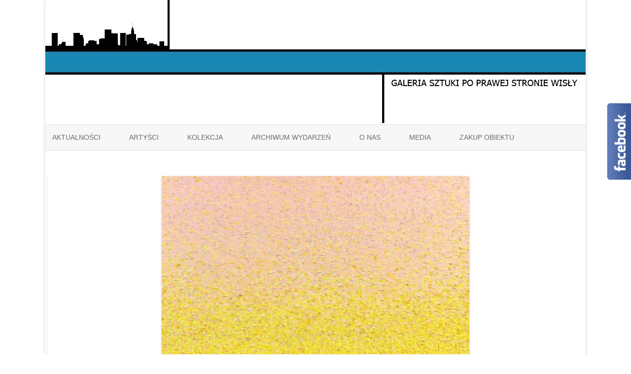

--- FILE ---
content_type: text/html; charset=UTF-8
request_url: http://poprawejstroniewisly.pl/katalog/energia-koloru-zol-003/
body_size: 11506
content:
<!DOCTYPE html>
<!--[if IE 7]>
<html class="ie ie7" dir="ltr" lang="pl-PL" prefix="og: https://ogp.me/ns#">
<![endif]-->
<!--[if IE 8]>
<html class="ie ie8" dir="ltr" lang="pl-PL" prefix="og: https://ogp.me/ns#">
<![endif]-->
<!--[if !(IE 7) & !(IE 8)]><!-->
<html dir="ltr" lang="pl-PL" prefix="og: https://ogp.me/ns#">
<!--<![endif]-->
<head>
<meta charset="UTF-8" />
<meta name="viewport" content="width=device-width" />
<link rel="profile" href="http://gmpg.org/xfn/11" />
<link rel="pingback" href="http://poprawejstroniewisly.pl/xmlrpc.php" />
<!--[if lt IE 9]>
<script src="http://poprawejstroniewisly.pl/wp-content/themes/zerogravity/js/html5.js" type="text/javascript"></script>
<![endif]-->
<title>Energia koloru ZÓŁ 003 | galeria Po Prawej Stronie Wisły</title>

	  
		<!-- All in One SEO 4.9.3 - aioseo.com -->
	<meta name="description" content="Energia koloru ZÓŁ 003 Anna Wolska 150 x 100 cm olej na płótnie 2020 zapytaj o cenę" />
	<meta name="robots" content="max-image-preview:large" />
	<link rel="canonical" href="http://poprawejstroniewisly.pl/katalog/energia-koloru-zol-003/" />
	<meta name="generator" content="All in One SEO (AIOSEO) 4.9.3" />
		<meta property="og:locale" content="pl_PL" />
		<meta property="og:site_name" content="galeria Po Prawej Stronie Wisły | Galeria Sztuki" />
		<meta property="og:type" content="article" />
		<meta property="og:title" content="Energia koloru ZÓŁ 003 | galeria Po Prawej Stronie Wisły" />
		<meta property="og:description" content="Energia koloru ZÓŁ 003 Anna Wolska 150 x 100 cm olej na płótnie 2020 zapytaj o cenę" />
		<meta property="og:url" content="http://poprawejstroniewisly.pl/katalog/energia-koloru-zol-003/" />
		<meta property="article:published_time" content="2020-10-29T20:28:13+00:00" />
		<meta property="article:modified_time" content="2022-10-28T23:04:07+00:00" />
		<meta name="twitter:card" content="summary" />
		<meta name="twitter:title" content="Energia koloru ZÓŁ 003 | galeria Po Prawej Stronie Wisły" />
		<meta name="twitter:description" content="Energia koloru ZÓŁ 003 Anna Wolska 150 x 100 cm olej na płótnie 2020 zapytaj o cenę" />
		<script type="application/ld+json" class="aioseo-schema">
			{"@context":"https:\/\/schema.org","@graph":[{"@type":"BreadcrumbList","@id":"http:\/\/poprawejstroniewisly.pl\/katalog\/energia-koloru-zol-003\/#breadcrumblist","itemListElement":[{"@type":"ListItem","@id":"http:\/\/poprawejstroniewisly.pl#listItem","position":1,"name":"Home","item":"http:\/\/poprawejstroniewisly.pl","nextItem":{"@type":"ListItem","@id":"http:\/\/poprawejstroniewisly.pl\/katalog\/#listItem","name":"Wpisy w katalogu"}},{"@type":"ListItem","@id":"http:\/\/poprawejstroniewisly.pl\/katalog\/#listItem","position":2,"name":"Wpisy w katalogu","item":"http:\/\/poprawejstroniewisly.pl\/katalog\/","nextItem":{"@type":"ListItem","@id":"http:\/\/poprawejstroniewisly.pl\/category\/prace\/#listItem","name":"Prace"},"previousItem":{"@type":"ListItem","@id":"http:\/\/poprawejstroniewisly.pl#listItem","name":"Home"}},{"@type":"ListItem","@id":"http:\/\/poprawejstroniewisly.pl\/category\/prace\/#listItem","position":3,"name":"Prace","item":"http:\/\/poprawejstroniewisly.pl\/category\/prace\/","nextItem":{"@type":"ListItem","@id":"http:\/\/poprawejstroniewisly.pl\/category\/prace\/obrazy\/#listItem","name":"Obrazy"},"previousItem":{"@type":"ListItem","@id":"http:\/\/poprawejstroniewisly.pl\/katalog\/#listItem","name":"Wpisy w katalogu"}},{"@type":"ListItem","@id":"http:\/\/poprawejstroniewisly.pl\/category\/prace\/obrazy\/#listItem","position":4,"name":"Obrazy","item":"http:\/\/poprawejstroniewisly.pl\/category\/prace\/obrazy\/","nextItem":{"@type":"ListItem","@id":"http:\/\/poprawejstroniewisly.pl\/category\/prace\/obrazy\/anna-wolska-obrazy\/#listItem","name":"Anna Wolska"},"previousItem":{"@type":"ListItem","@id":"http:\/\/poprawejstroniewisly.pl\/category\/prace\/#listItem","name":"Prace"}},{"@type":"ListItem","@id":"http:\/\/poprawejstroniewisly.pl\/category\/prace\/obrazy\/anna-wolska-obrazy\/#listItem","position":5,"name":"Anna Wolska","item":"http:\/\/poprawejstroniewisly.pl\/category\/prace\/obrazy\/anna-wolska-obrazy\/","nextItem":{"@type":"ListItem","@id":"http:\/\/poprawejstroniewisly.pl\/katalog\/energia-koloru-zol-003\/#listItem","name":"Energia koloru Z\u00d3\u0141 003"},"previousItem":{"@type":"ListItem","@id":"http:\/\/poprawejstroniewisly.pl\/category\/prace\/obrazy\/#listItem","name":"Obrazy"}},{"@type":"ListItem","@id":"http:\/\/poprawejstroniewisly.pl\/katalog\/energia-koloru-zol-003\/#listItem","position":6,"name":"Energia koloru Z\u00d3\u0141 003","previousItem":{"@type":"ListItem","@id":"http:\/\/poprawejstroniewisly.pl\/category\/prace\/obrazy\/anna-wolska-obrazy\/#listItem","name":"Anna Wolska"}}]},{"@type":"Organization","@id":"http:\/\/poprawejstroniewisly.pl\/#organization","name":"galeria Po Prawej Stronie Wis\u0142y","description":"Galeria Sztuki","url":"http:\/\/poprawejstroniewisly.pl\/"},{"@type":"WebPage","@id":"http:\/\/poprawejstroniewisly.pl\/katalog\/energia-koloru-zol-003\/#webpage","url":"http:\/\/poprawejstroniewisly.pl\/katalog\/energia-koloru-zol-003\/","name":"Energia koloru Z\u00d3\u0141 003 | galeria Po Prawej Stronie Wis\u0142y","description":"Energia koloru Z\u00d3\u0141 003 Anna Wolska 150 x 100 cm olej na p\u0142\u00f3tnie 2020 zapytaj o cen\u0119","inLanguage":"pl-PL","isPartOf":{"@id":"http:\/\/poprawejstroniewisly.pl\/#website"},"breadcrumb":{"@id":"http:\/\/poprawejstroniewisly.pl\/katalog\/energia-koloru-zol-003\/#breadcrumblist"},"image":{"@type":"ImageObject","url":"http:\/\/poprawejstroniewisly.pl\/wp-content\/uploads\/2020\/10\/Anna-Wolska-Energia-koloru-Z\u00d3\u0141-003-olej-na-p\u0142\u00f3tnie-150-x-100-cm.-2020.jpg","@id":"http:\/\/poprawejstroniewisly.pl\/katalog\/energia-koloru-zol-003\/#mainImage","width":1200,"height":1814},"primaryImageOfPage":{"@id":"http:\/\/poprawejstroniewisly.pl\/katalog\/energia-koloru-zol-003\/#mainImage"},"datePublished":"2020-10-29T21:28:13+01:00","dateModified":"2022-10-29T01:04:07+02:00"},{"@type":"WebSite","@id":"http:\/\/poprawejstroniewisly.pl\/#website","url":"http:\/\/poprawejstroniewisly.pl\/","name":"galeria Po Prawej Stronie Wis\u0142y","description":"Galeria Sztuki","inLanguage":"pl-PL","publisher":{"@id":"http:\/\/poprawejstroniewisly.pl\/#organization"}}]}
		</script>
		<!-- All in One SEO -->

<link rel='dns-prefetch' href='//fonts.googleapis.com' />
<link rel='dns-prefetch' href='//s.w.org' />
<link rel="alternate" type="application/rss+xml" title="galeria Po Prawej Stronie Wisły &raquo; Kanał z wpisami" href="http://poprawejstroniewisly.pl/feed/" />
<link rel="alternate" type="application/rss+xml" title="galeria Po Prawej Stronie Wisły &raquo; Kanał z komentarzami" href="http://poprawejstroniewisly.pl/comments/feed/" />
<script type="text/javascript">
window._wpemojiSettings = {"baseUrl":"https:\/\/s.w.org\/images\/core\/emoji\/14.0.0\/72x72\/","ext":".png","svgUrl":"https:\/\/s.w.org\/images\/core\/emoji\/14.0.0\/svg\/","svgExt":".svg","source":{"concatemoji":"http:\/\/poprawejstroniewisly.pl\/wp-includes\/js\/wp-emoji-release.min.js?ver=6.0.11"}};
/*! This file is auto-generated */
!function(e,a,t){var n,r,o,i=a.createElement("canvas"),p=i.getContext&&i.getContext("2d");function s(e,t){var a=String.fromCharCode,e=(p.clearRect(0,0,i.width,i.height),p.fillText(a.apply(this,e),0,0),i.toDataURL());return p.clearRect(0,0,i.width,i.height),p.fillText(a.apply(this,t),0,0),e===i.toDataURL()}function c(e){var t=a.createElement("script");t.src=e,t.defer=t.type="text/javascript",a.getElementsByTagName("head")[0].appendChild(t)}for(o=Array("flag","emoji"),t.supports={everything:!0,everythingExceptFlag:!0},r=0;r<o.length;r++)t.supports[o[r]]=function(e){if(!p||!p.fillText)return!1;switch(p.textBaseline="top",p.font="600 32px Arial",e){case"flag":return s([127987,65039,8205,9895,65039],[127987,65039,8203,9895,65039])?!1:!s([55356,56826,55356,56819],[55356,56826,8203,55356,56819])&&!s([55356,57332,56128,56423,56128,56418,56128,56421,56128,56430,56128,56423,56128,56447],[55356,57332,8203,56128,56423,8203,56128,56418,8203,56128,56421,8203,56128,56430,8203,56128,56423,8203,56128,56447]);case"emoji":return!s([129777,127995,8205,129778,127999],[129777,127995,8203,129778,127999])}return!1}(o[r]),t.supports.everything=t.supports.everything&&t.supports[o[r]],"flag"!==o[r]&&(t.supports.everythingExceptFlag=t.supports.everythingExceptFlag&&t.supports[o[r]]);t.supports.everythingExceptFlag=t.supports.everythingExceptFlag&&!t.supports.flag,t.DOMReady=!1,t.readyCallback=function(){t.DOMReady=!0},t.supports.everything||(n=function(){t.readyCallback()},a.addEventListener?(a.addEventListener("DOMContentLoaded",n,!1),e.addEventListener("load",n,!1)):(e.attachEvent("onload",n),a.attachEvent("onreadystatechange",function(){"complete"===a.readyState&&t.readyCallback()})),(e=t.source||{}).concatemoji?c(e.concatemoji):e.wpemoji&&e.twemoji&&(c(e.twemoji),c(e.wpemoji)))}(window,document,window._wpemojiSettings);
</script>
<style type="text/css">
img.wp-smiley,
img.emoji {
	display: inline !important;
	border: none !important;
	box-shadow: none !important;
	height: 1em !important;
	width: 1em !important;
	margin: 0 0.07em !important;
	vertical-align: -0.1em !important;
	background: none !important;
	padding: 0 !important;
}
</style>
	<link rel='stylesheet' id='wp-block-library-css'  href='http://poprawejstroniewisly.pl/wp-includes/css/dist/block-library/style.min.css?ver=6.0.11' type='text/css' media='all' />
<link rel='stylesheet' id='aioseo/css/src/vue/standalone/blocks/table-of-contents/global.scss-css'  href='http://poprawejstroniewisly.pl/wp-content/plugins/all-in-one-seo-pack/dist/Lite/assets/css/table-of-contents/global.e90f6d47.css?ver=4.9.3' type='text/css' media='all' />
<style id='global-styles-inline-css' type='text/css'>
body{--wp--preset--color--black: #000000;--wp--preset--color--cyan-bluish-gray: #abb8c3;--wp--preset--color--white: #ffffff;--wp--preset--color--pale-pink: #f78da7;--wp--preset--color--vivid-red: #cf2e2e;--wp--preset--color--luminous-vivid-orange: #ff6900;--wp--preset--color--luminous-vivid-amber: #fcb900;--wp--preset--color--light-green-cyan: #7bdcb5;--wp--preset--color--vivid-green-cyan: #00d084;--wp--preset--color--pale-cyan-blue: #8ed1fc;--wp--preset--color--vivid-cyan-blue: #0693e3;--wp--preset--color--vivid-purple: #9b51e0;--wp--preset--gradient--vivid-cyan-blue-to-vivid-purple: linear-gradient(135deg,rgba(6,147,227,1) 0%,rgb(155,81,224) 100%);--wp--preset--gradient--light-green-cyan-to-vivid-green-cyan: linear-gradient(135deg,rgb(122,220,180) 0%,rgb(0,208,130) 100%);--wp--preset--gradient--luminous-vivid-amber-to-luminous-vivid-orange: linear-gradient(135deg,rgba(252,185,0,1) 0%,rgba(255,105,0,1) 100%);--wp--preset--gradient--luminous-vivid-orange-to-vivid-red: linear-gradient(135deg,rgba(255,105,0,1) 0%,rgb(207,46,46) 100%);--wp--preset--gradient--very-light-gray-to-cyan-bluish-gray: linear-gradient(135deg,rgb(238,238,238) 0%,rgb(169,184,195) 100%);--wp--preset--gradient--cool-to-warm-spectrum: linear-gradient(135deg,rgb(74,234,220) 0%,rgb(151,120,209) 20%,rgb(207,42,186) 40%,rgb(238,44,130) 60%,rgb(251,105,98) 80%,rgb(254,248,76) 100%);--wp--preset--gradient--blush-light-purple: linear-gradient(135deg,rgb(255,206,236) 0%,rgb(152,150,240) 100%);--wp--preset--gradient--blush-bordeaux: linear-gradient(135deg,rgb(254,205,165) 0%,rgb(254,45,45) 50%,rgb(107,0,62) 100%);--wp--preset--gradient--luminous-dusk: linear-gradient(135deg,rgb(255,203,112) 0%,rgb(199,81,192) 50%,rgb(65,88,208) 100%);--wp--preset--gradient--pale-ocean: linear-gradient(135deg,rgb(255,245,203) 0%,rgb(182,227,212) 50%,rgb(51,167,181) 100%);--wp--preset--gradient--electric-grass: linear-gradient(135deg,rgb(202,248,128) 0%,rgb(113,206,126) 100%);--wp--preset--gradient--midnight: linear-gradient(135deg,rgb(2,3,129) 0%,rgb(40,116,252) 100%);--wp--preset--duotone--dark-grayscale: url('#wp-duotone-dark-grayscale');--wp--preset--duotone--grayscale: url('#wp-duotone-grayscale');--wp--preset--duotone--purple-yellow: url('#wp-duotone-purple-yellow');--wp--preset--duotone--blue-red: url('#wp-duotone-blue-red');--wp--preset--duotone--midnight: url('#wp-duotone-midnight');--wp--preset--duotone--magenta-yellow: url('#wp-duotone-magenta-yellow');--wp--preset--duotone--purple-green: url('#wp-duotone-purple-green');--wp--preset--duotone--blue-orange: url('#wp-duotone-blue-orange');--wp--preset--font-size--small: 13px;--wp--preset--font-size--medium: 20px;--wp--preset--font-size--large: 36px;--wp--preset--font-size--x-large: 42px;}.has-black-color{color: var(--wp--preset--color--black) !important;}.has-cyan-bluish-gray-color{color: var(--wp--preset--color--cyan-bluish-gray) !important;}.has-white-color{color: var(--wp--preset--color--white) !important;}.has-pale-pink-color{color: var(--wp--preset--color--pale-pink) !important;}.has-vivid-red-color{color: var(--wp--preset--color--vivid-red) !important;}.has-luminous-vivid-orange-color{color: var(--wp--preset--color--luminous-vivid-orange) !important;}.has-luminous-vivid-amber-color{color: var(--wp--preset--color--luminous-vivid-amber) !important;}.has-light-green-cyan-color{color: var(--wp--preset--color--light-green-cyan) !important;}.has-vivid-green-cyan-color{color: var(--wp--preset--color--vivid-green-cyan) !important;}.has-pale-cyan-blue-color{color: var(--wp--preset--color--pale-cyan-blue) !important;}.has-vivid-cyan-blue-color{color: var(--wp--preset--color--vivid-cyan-blue) !important;}.has-vivid-purple-color{color: var(--wp--preset--color--vivid-purple) !important;}.has-black-background-color{background-color: var(--wp--preset--color--black) !important;}.has-cyan-bluish-gray-background-color{background-color: var(--wp--preset--color--cyan-bluish-gray) !important;}.has-white-background-color{background-color: var(--wp--preset--color--white) !important;}.has-pale-pink-background-color{background-color: var(--wp--preset--color--pale-pink) !important;}.has-vivid-red-background-color{background-color: var(--wp--preset--color--vivid-red) !important;}.has-luminous-vivid-orange-background-color{background-color: var(--wp--preset--color--luminous-vivid-orange) !important;}.has-luminous-vivid-amber-background-color{background-color: var(--wp--preset--color--luminous-vivid-amber) !important;}.has-light-green-cyan-background-color{background-color: var(--wp--preset--color--light-green-cyan) !important;}.has-vivid-green-cyan-background-color{background-color: var(--wp--preset--color--vivid-green-cyan) !important;}.has-pale-cyan-blue-background-color{background-color: var(--wp--preset--color--pale-cyan-blue) !important;}.has-vivid-cyan-blue-background-color{background-color: var(--wp--preset--color--vivid-cyan-blue) !important;}.has-vivid-purple-background-color{background-color: var(--wp--preset--color--vivid-purple) !important;}.has-black-border-color{border-color: var(--wp--preset--color--black) !important;}.has-cyan-bluish-gray-border-color{border-color: var(--wp--preset--color--cyan-bluish-gray) !important;}.has-white-border-color{border-color: var(--wp--preset--color--white) !important;}.has-pale-pink-border-color{border-color: var(--wp--preset--color--pale-pink) !important;}.has-vivid-red-border-color{border-color: var(--wp--preset--color--vivid-red) !important;}.has-luminous-vivid-orange-border-color{border-color: var(--wp--preset--color--luminous-vivid-orange) !important;}.has-luminous-vivid-amber-border-color{border-color: var(--wp--preset--color--luminous-vivid-amber) !important;}.has-light-green-cyan-border-color{border-color: var(--wp--preset--color--light-green-cyan) !important;}.has-vivid-green-cyan-border-color{border-color: var(--wp--preset--color--vivid-green-cyan) !important;}.has-pale-cyan-blue-border-color{border-color: var(--wp--preset--color--pale-cyan-blue) !important;}.has-vivid-cyan-blue-border-color{border-color: var(--wp--preset--color--vivid-cyan-blue) !important;}.has-vivid-purple-border-color{border-color: var(--wp--preset--color--vivid-purple) !important;}.has-vivid-cyan-blue-to-vivid-purple-gradient-background{background: var(--wp--preset--gradient--vivid-cyan-blue-to-vivid-purple) !important;}.has-light-green-cyan-to-vivid-green-cyan-gradient-background{background: var(--wp--preset--gradient--light-green-cyan-to-vivid-green-cyan) !important;}.has-luminous-vivid-amber-to-luminous-vivid-orange-gradient-background{background: var(--wp--preset--gradient--luminous-vivid-amber-to-luminous-vivid-orange) !important;}.has-luminous-vivid-orange-to-vivid-red-gradient-background{background: var(--wp--preset--gradient--luminous-vivid-orange-to-vivid-red) !important;}.has-very-light-gray-to-cyan-bluish-gray-gradient-background{background: var(--wp--preset--gradient--very-light-gray-to-cyan-bluish-gray) !important;}.has-cool-to-warm-spectrum-gradient-background{background: var(--wp--preset--gradient--cool-to-warm-spectrum) !important;}.has-blush-light-purple-gradient-background{background: var(--wp--preset--gradient--blush-light-purple) !important;}.has-blush-bordeaux-gradient-background{background: var(--wp--preset--gradient--blush-bordeaux) !important;}.has-luminous-dusk-gradient-background{background: var(--wp--preset--gradient--luminous-dusk) !important;}.has-pale-ocean-gradient-background{background: var(--wp--preset--gradient--pale-ocean) !important;}.has-electric-grass-gradient-background{background: var(--wp--preset--gradient--electric-grass) !important;}.has-midnight-gradient-background{background: var(--wp--preset--gradient--midnight) !important;}.has-small-font-size{font-size: var(--wp--preset--font-size--small) !important;}.has-medium-font-size{font-size: var(--wp--preset--font-size--medium) !important;}.has-large-font-size{font-size: var(--wp--preset--font-size--large) !important;}.has-x-large-font-size{font-size: var(--wp--preset--font-size--x-large) !important;}
</style>
<link rel='stylesheet' id='contact-form-7-css'  href='http://poprawejstroniewisly.pl/wp-content/plugins/contact-form-7/includes/css/styles.css?ver=4.3.1' type='text/css' media='all' />
<link rel='stylesheet' id='wp-lightbox-2.min.css-css'  href='http://poprawejstroniewisly.pl/wp-content/plugins/wp-lightbox-2/styles/lightbox.min.pl_PL.css?ver=1.3.4' type='text/css' media='all' />
<link rel='stylesheet' id='zerogravity-fonts-css'  href='https://fonts.googleapis.com/css?family=Open+Sans:400italic,700italic,400,700&#038;subset=latin,latin-ext' type='text/css' media='all' />
<link rel='stylesheet' id='zerogravity-style-css'  href='http://poprawejstroniewisly.pl/wp-content/themes/zerogravity/style.css?ver=1.5.3' type='text/css' media='all' />
<link rel='stylesheet' id='zerogravity-custom-style-css'  href='http://poprawejstroniewisly.pl/wp-content/themes/zerogravity/custom-style.css?ver=6.0.11' type='text/css' media='all' />
<!--[if lt IE 9]>
<link rel='stylesheet' id='zerogravity-ie-css'  href='http://poprawejstroniewisly.pl/wp-content/themes/zerogravity/css/ie.css?ver=20121010' type='text/css' media='all' />
<![endif]-->
<link rel='stylesheet' id='dashicons-css'  href='http://poprawejstroniewisly.pl/wp-includes/css/dashicons.min.css?ver=6.0.11' type='text/css' media='all' />
<link rel='stylesheet' id='font-awesome-css'  href='http://poprawejstroniewisly.pl/wp-content/themes/zerogravity/css/font-awesome-4.4.0/css/font-awesome.min.css?ver=6.0.11' type='text/css' media='all' />
<script type='text/javascript' src='http://poprawejstroniewisly.pl/wp-includes/js/tinymce/tinymce.min.js?ver=49110-20201110' id='wp-tinymce-root-js'></script>
<script type='text/javascript' src='http://poprawejstroniewisly.pl/wp-includes/js/tinymce/plugins/compat3x/plugin.min.js?ver=49110-20201110' id='wp-tinymce-js'></script>
<script type='text/javascript' src='http://poprawejstroniewisly.pl/wp-includes/js/jquery/jquery.min.js?ver=3.6.0' id='jquery-core-js'></script>
<script type='text/javascript' src='http://poprawejstroniewisly.pl/wp-includes/js/jquery/jquery-migrate.min.js?ver=3.3.2' id='jquery-migrate-js'></script>
<link rel="https://api.w.org/" href="http://poprawejstroniewisly.pl/wp-json/" /><link rel="EditURI" type="application/rsd+xml" title="RSD" href="http://poprawejstroniewisly.pl/xmlrpc.php?rsd" />
<link rel="wlwmanifest" type="application/wlwmanifest+xml" href="http://poprawejstroniewisly.pl/wp-includes/wlwmanifest.xml" /> 
<meta name="generator" content="WordPress 6.0.11" />
<link rel='shortlink' href='http://poprawejstroniewisly.pl/?p=3881' />
<link rel="alternate" type="application/json+oembed" href="http://poprawejstroniewisly.pl/wp-json/oembed/1.0/embed?url=http%3A%2F%2Fpoprawejstroniewisly.pl%2Fkatalog%2Fenergia-koloru-zol-003%2F" />
<link rel="alternate" type="text/xml+oembed" href="http://poprawejstroniewisly.pl/wp-json/oembed/1.0/embed?url=http%3A%2F%2Fpoprawejstroniewisly.pl%2Fkatalog%2Fenergia-koloru-zol-003%2F&#038;format=xml" />
	<style type='text/css'>
		a {color: #0098D3;}
	a:hover {color: #0098D3;}
	.blog-info-sin-imagen {background-color: #0098D3;}
	.social-icon-wrapper a:hover {color: #0098D3;}
	.toggle-search {color: #0098D3;}
	.prefix-widget-title {color: #0098D3;}
	.term-icon {color: #0098D3;}
	
	.sub-title a:hover {color:#0098D3;}
	.entry-content a:visited,.comment-content a:visited {color:#0098D3;}
	input[type="submit"] {background-color:#0098D3 !important;}
	.bypostauthor cite span {background-color:#0098D3;}
	.site-header h1 a:hover,
	.site-header h2 a:hover {
		color: #0098D3;
	}
	.entry-header .entry-title a:hover {color:#0098D3 ;}
	.archive-header {border-left-color:#0098D3;}
	.main-navigation a:hover,
	.main-navigation a:focus {
		color: #0098D3;
	}
	.widget-area .widget a:hover {
		color: #0098D3 !important;
	}
	footer[role="contentinfo"] a:hover {
		color: #0098D3;
	}
	.entry-meta a:hover {
	color: #0098D3;
	}
	.format-status .entry-header header a:hover {
		color: #0098D3;
	}
	.comments-area article header a:hover {
		color: #0098D3;
	}
	a.comment-reply-link:hover,
	a.comment-edit-link:hover {
		color: #0098D3;
	}
	.template-front-page .widget-area .widget li a:hover {
		color: #0098D3;
	}
	.main-navigation .current-menu-item a,
	.main-navigation .current-menu-ancestor > a,
	.main-navigation .current_page_item > a,
	.main-navigation .current_page_ancestor > a {color: #0098D3;}
	.currenttext, .paginacion a:hover {background-color:#0098D3;}
	.main-navigation li a:hover  {color: #0098D3;}
	.aside{border-left-color:#0098D3 !important;}
	blockquote{border-left-color:#0098D3;}
	.logo-header-wrapper, .image-header-wrapper {background-color:#0098D3;}
	h2.comments-title {border-left-color:#0098D3;}
	
		
			.logo-header-wrapper, .image-header-wrapper {background-color:#ffffff;}
		.blog-info-sin-imagen {
			background-color:#ffffff;
			color:#444444 !important;
		}
		.blog-info-sin-imagen a {
			color:#444444 !important;
		}
		.blog-info-sin-imagen h2 {color:#444444 !important;}
		
		
			
		body.custom-font-enabled {font-family: "Open Sans", Arial, Verdana;}
	
		
	@media screen and (max-width: 599px) {
		.menu-toggle, .menu-toggle:hover {
			background:#0098D3 !important;
			color:#ffffff !important;
			width:100%;
		}
	}
	</style>
	
</head>

<body id="ybody" class="katalog-template-default single single-katalog postid-3881 single-format-standard full-width custom-font-enabled single-author">

<a name='inicio_pagina'></a>

<div id="page" class="hfeed site">

	
	
	   <div class="top-bar">
                        <div class="boton-menu-movil"><i class="fa fa-align-justify"></i></div>
    </div><!-- .top-bar --->
    
    
	<div class="wrapper-search-top-bar"><div class="search-top-bar">	<div>
		<form method="get" id="searchform-toggle" action="http://poprawejstroniewisly.pl/">
			<label for="s" class="assistive-text">Szukaj</label>
			<input type="search" class="txt-search" name="s" id="s" />
			<input type="submit" name="submit" id="btn-search" value="Szukaj" />
		</form>
    </div></div></div>
	
	<header id="masthead" class="site-header" role="banner">
	<div style="position:relative">
<div id="menu-movil">
	<div class="search-form-movil">
		<form method="get" id="searchform-movil" action="http://poprawejstroniewisly.pl/">
			<label for="s" class="assistive-text">Szukaj</label>
			<input type="search" class="txt-search-movil" placeholder="Szukaj..." name="s" id="s" />
			<input type="submit" name="submit" id="btn-search-movil" value="Szukaj" />
		</form>
    </div><!-- search-form-movil -->
	<div class="menu-movil-enlaces">
		<div class="menu-menu1-container"><ul id="menu-menu1" class="nav-menu"><li id="menu-item-95" class="menu-item menu-item-type-taxonomy menu-item-object-category menu-item-95"><a href="http://poprawejstroniewisly.pl/category/aktualnosci/">Aktualności</a></li>
<li id="menu-item-5616" class="menu-item menu-item-type-custom menu-item-object-custom menu-item-has-children menu-item-5616"><a>Artyści</a>
<ul class="sub-menu">
	<li id="menu-item-5139" class="menu-item menu-item-type-post_type menu-item-object-page menu-item-5139"><a href="http://poprawejstroniewisly.pl/jolanta-caban/">Jolanta Caban</a></li>
	<li id="menu-item-4026" class="menu-item menu-item-type-post_type menu-item-object-page menu-item-4026"><a href="http://poprawejstroniewisly.pl/ewa-czuchaj/">Ewa Czuchaj</a></li>
	<li id="menu-item-1017" class="menu-item menu-item-type-post_type menu-item-object-page menu-item-1017"><a href="http://poprawejstroniewisly.pl/barbara-debiec/">Barbara Dębiec</a></li>
	<li id="menu-item-3368" class="menu-item menu-item-type-post_type menu-item-object-page menu-item-3368"><a href="http://poprawejstroniewisly.pl/agata-gertchen-ur-1985/">AGATA GERTCHEN</a></li>
	<li id="menu-item-6014" class="menu-item menu-item-type-post_type menu-item-object-page menu-item-6014"><a href="http://poprawejstroniewisly.pl/agata-hamilton/">Agata Hamilton</a></li>
	<li id="menu-item-2929" class="menu-item menu-item-type-post_type menu-item-object-page menu-item-2929"><a href="http://poprawejstroniewisly.pl/magdalena-jedrzejczyk/">Magdalena Jędrzejczyk</a></li>
	<li id="menu-item-2241" class="menu-item menu-item-type-post_type menu-item-object-page menu-item-2241"><a href="http://poprawejstroniewisly.pl/katarzyna-kania/">Katarzyna Kania</a></li>
	<li id="menu-item-5635" class="menu-item menu-item-type-post_type menu-item-object-page menu-item-5635"><a href="http://poprawejstroniewisly.pl/maciej-kielczewski/">Maciej Kiełczewski</a></li>
	<li id="menu-item-5620" class="menu-item menu-item-type-post_type menu-item-object-page menu-item-5620"><a href="http://poprawejstroniewisly.pl/anna-kloss/">Anna Kłos</a></li>
	<li id="menu-item-4494" class="menu-item menu-item-type-post_type menu-item-object-page menu-item-4494"><a href="http://poprawejstroniewisly.pl/marcin-kus/">Marcin Kuś</a></li>
	<li id="menu-item-4672" class="menu-item menu-item-type-post_type menu-item-object-page menu-item-4672"><a href="http://poprawejstroniewisly.pl/magda-kozarzewska/">Magda Kozarzewska</a></li>
	<li id="menu-item-1720" class="menu-item menu-item-type-post_type menu-item-object-page menu-item-1720"><a href="http://poprawejstroniewisly.pl/zofia-kubicka/">Zofia Kubicka</a></li>
	<li id="menu-item-1858" class="menu-item menu-item-type-post_type menu-item-object-page menu-item-1858"><a href="http://poprawejstroniewisly.pl/anna-kopijer/">Anna Kopijer</a></li>
	<li id="menu-item-2655" class="menu-item menu-item-type-post_type menu-item-object-page menu-item-2655"><a href="http://poprawejstroniewisly.pl/izabela-maciusowicz/">Izabela Maciusowicz</a></li>
	<li id="menu-item-2635" class="menu-item menu-item-type-post_type menu-item-object-page menu-item-2635"><a href="http://poprawejstroniewisly.pl/piotr-mlodozeniec/">Piotr Młodożeniec</a></li>
	<li id="menu-item-5303" class="menu-item menu-item-type-post_type menu-item-object-page menu-item-5303"><a href="http://poprawejstroniewisly.pl/piotr-pankowski/">Piotr Pańkowski</a></li>
	<li id="menu-item-4331" class="menu-item menu-item-type-post_type menu-item-object-page menu-item-4331"><a href="http://poprawejstroniewisly.pl/krzysztof-polak/">Krzysztof Polak</a></li>
	<li id="menu-item-3602" class="menu-item menu-item-type-post_type menu-item-object-page menu-item-3602"><a href="http://poprawejstroniewisly.pl/david-pataraia/">David Pataraia</a></li>
	<li id="menu-item-2797" class="menu-item menu-item-type-post_type menu-item-object-page menu-item-2797"><a href="http://poprawejstroniewisly.pl/dariusz-plesniak/">Dariusz Pleśniak</a></li>
	<li id="menu-item-1021" class="menu-item menu-item-type-post_type menu-item-object-page menu-item-1021"><a href="http://poprawejstroniewisly.pl/wojciech-robakiewicz/">Wojciech Robakiewicz</a></li>
	<li id="menu-item-4244" class="menu-item menu-item-type-post_type menu-item-object-page menu-item-4244"><a href="http://poprawejstroniewisly.pl/jacube-rybinska/">Jacube Rybinska</a></li>
	<li id="menu-item-1006" class="menu-item menu-item-type-post_type menu-item-object-page menu-item-1006"><a href="http://poprawejstroniewisly.pl/agnieszka-skopinska/">Agnieszka Skopińska</a></li>
	<li id="menu-item-1025" class="menu-item menu-item-type-post_type menu-item-object-page menu-item-1025"><a href="http://poprawejstroniewisly.pl/aleksandra-supinska/">Aleksandra Supińska</a></li>
	<li id="menu-item-5583" class="menu-item menu-item-type-post_type menu-item-object-page menu-item-5583"><a href="http://poprawejstroniewisly.pl/eee/">Barbara Szubińska</a></li>
	<li id="menu-item-3842" class="menu-item menu-item-type-post_type menu-item-object-page menu-item-3842"><a href="http://poprawejstroniewisly.pl/grzegorz-tomasiak/">Grzegorz Tomasiak</a></li>
	<li id="menu-item-3103" class="menu-item menu-item-type-post_type menu-item-object-page menu-item-3103"><a href="http://poprawejstroniewisly.pl/anna-trojanowska/">Anna Trojanowska</a></li>
	<li id="menu-item-999" class="menu-item menu-item-type-post_type menu-item-object-page menu-item-999"><a href="http://poprawejstroniewisly.pl/arkadiusz-tomasz-supryn/">Arkadiusz Tomasz Supryn</a></li>
	<li id="menu-item-2180" class="menu-item menu-item-type-post_type menu-item-object-page menu-item-2180"><a href="http://poprawejstroniewisly.pl/karolina-szelag/">Karolina Szeląg</a></li>
	<li id="menu-item-3445" class="menu-item menu-item-type-post_type menu-item-object-page menu-item-3445"><a href="http://poprawejstroniewisly.pl/wojciech-walkiewicz/">Wojciech Walkiewicz</a></li>
	<li id="menu-item-1032" class="menu-item menu-item-type-post_type menu-item-object-page menu-item-1032"><a href="http://poprawejstroniewisly.pl/anna-wolska/">Anna Wolska</a></li>
	<li id="menu-item-1039" class="menu-item menu-item-type-post_type menu-item-object-page menu-item-1039"><a href="http://poprawejstroniewisly.pl/dorota-wojcik/">Dorota Wójcik</a></li>
	<li id="menu-item-1645" class="menu-item menu-item-type-post_type menu-item-object-page menu-item-1645"><a href="http://poprawejstroniewisly.pl/marcin-zaborski/">Marcin Zaborski</a></li>
	<li id="menu-item-5233" class="menu-item menu-item-type-post_type menu-item-object-page menu-item-5233"><a href="http://poprawejstroniewisly.pl/5229-2/">Maciej Zieliński</a></li>
	<li id="menu-item-5319" class="menu-item menu-item-type-post_type menu-item-object-page menu-item-5319"><a href="http://poprawejstroniewisly.pl/robert-znajomski/">Robert Znajomski</a></li>
	<li id="menu-item-1903" class="menu-item menu-item-type-post_type menu-item-object-page menu-item-1903"><a href="http://poprawejstroniewisly.pl/zdzislaw-zmudzinski-2/">Zdzisław Żmudziński</a></li>
</ul>
</li>
<li id="menu-item-1307" class="menu-item menu-item-type-taxonomy menu-item-object-category current-katalog-ancestor menu-item-has-children menu-item-1307"><a href="http://poprawejstroniewisly.pl/category/prace/">Kolekcja</a>
<ul class="sub-menu">
	<li id="menu-item-607" class="menu-item menu-item-type-taxonomy menu-item-object-category current-katalog-ancestor menu-item-has-children menu-item-607"><a href="http://poprawejstroniewisly.pl/category/prace/obrazy/">Obrazy</a>
	<ul class="sub-menu">
		<li id="menu-item-5143" class="menu-item menu-item-type-taxonomy menu-item-object-category menu-item-5143"><a href="http://poprawejstroniewisly.pl/category/prace/obrazy/jolanta_caban/">Jolanta Caban</a></li>
		<li id="menu-item-3071" class="menu-item menu-item-type-taxonomy menu-item-object-category menu-item-3071"><a href="http://poprawejstroniewisly.pl/category/prace/obrazy/ewa-czuchaj/">Ewa Czuchaj</a></li>
		<li id="menu-item-2935" class="menu-item menu-item-type-taxonomy menu-item-object-category menu-item-2935"><a href="http://poprawejstroniewisly.pl/category/prace/obrazy/magdalena-jedrzejczyk/">Magdalena Jędrzejczyk</a></li>
		<li id="menu-item-2251" class="menu-item menu-item-type-taxonomy menu-item-object-category menu-item-2251"><a href="http://poprawejstroniewisly.pl/category/prace/obrazy/katarzyna-kania/">Katarzyna Kania</a></li>
		<li id="menu-item-1755" class="menu-item menu-item-type-taxonomy menu-item-object-category menu-item-1755"><a href="http://poprawejstroniewisly.pl/category/prace/obrazy/anna-kopijer/">Anna Kopijer</a></li>
		<li id="menu-item-4594" class="menu-item menu-item-type-taxonomy menu-item-object-category menu-item-4594"><a href="http://poprawejstroniewisly.pl/category/prace/obrazy/magda-kozarzewska/">Magda Kozarzewska</a></li>
		<li id="menu-item-2638" class="menu-item menu-item-type-taxonomy menu-item-object-category menu-item-2638"><a href="http://poprawejstroniewisly.pl/category/prace/obrazy/piotr-mlodozeniec/">Piotr Młodożeniec</a></li>
		<li id="menu-item-3604" class="menu-item menu-item-type-taxonomy menu-item-object-category menu-item-3604"><a href="http://poprawejstroniewisly.pl/category/prace/obrazy/david-pataraia/">David Pataraia</a></li>
		<li id="menu-item-3241" class="menu-item menu-item-type-taxonomy menu-item-object-category menu-item-3241"><a href="http://poprawejstroniewisly.pl/category/prace/obrazy/piotr-pankowski/">Piotr Pańkowski</a></li>
		<li id="menu-item-4328" class="menu-item menu-item-type-taxonomy menu-item-object-category menu-item-4328"><a href="http://poprawejstroniewisly.pl/category/prace/obrazy/krzysztof_polak/">Krzysztof Polak</a></li>
		<li id="menu-item-1425" class="menu-item menu-item-type-taxonomy menu-item-object-category menu-item-1425"><a href="http://poprawejstroniewisly.pl/category/prace/obrazy/wojciech-robakiewicz-obrazy/">Wojciech Robakiewicz</a></li>
		<li id="menu-item-4249" class="menu-item menu-item-type-taxonomy menu-item-object-category menu-item-4249"><a href="http://poprawejstroniewisly.pl/category/prace/obrazy/jacube-rybinska/">Jacube Rybinska</a></li>
		<li id="menu-item-688" class="menu-item menu-item-type-taxonomy menu-item-object-category menu-item-688"><a href="http://poprawejstroniewisly.pl/category/prace/obrazy/arkadiusz-tomasz-supryn-obrazy/">Arkadiusz Tomasz Supryn</a></li>
		<li id="menu-item-5579" class="menu-item menu-item-type-taxonomy menu-item-object-category menu-item-5579"><a href="http://poprawejstroniewisly.pl/category/prace/obrazy/barbara_szubinska/">Barbara Szubińska</a></li>
		<li id="menu-item-871" class="menu-item menu-item-type-taxonomy menu-item-object-category current-katalog-ancestor current-menu-parent current-katalog-parent menu-item-871"><a href="http://poprawejstroniewisly.pl/category/prace/obrazy/anna-wolska-obrazy/">Anna Wolska</a></li>
		<li id="menu-item-1386" class="menu-item menu-item-type-taxonomy menu-item-object-category menu-item-1386"><a href="http://poprawejstroniewisly.pl/category/prace/obrazy/dorota-wojcik-obrazy/">Dorota Wójcik</a></li>
		<li id="menu-item-1649" class="menu-item menu-item-type-taxonomy menu-item-object-category menu-item-1649"><a href="http://poprawejstroniewisly.pl/category/prace/obrazy/marcin-zaborski/">Marcin Zaborski</a></li>
		<li id="menu-item-5438" class="menu-item menu-item-type-taxonomy menu-item-object-category menu-item-5438"><a href="http://poprawejstroniewisly.pl/category/prace/obrazy/maciej_zielinski/">Maciej Zieliński</a></li>
		<li id="menu-item-1905" class="menu-item menu-item-type-taxonomy menu-item-object-category menu-item-1905"><a href="http://poprawejstroniewisly.pl/category/prace/obrazy/zdzislaw-zmudzinski/">Zdzisław Żmudziński</a></li>
	</ul>
</li>
	<li id="menu-item-1388" class="menu-item menu-item-type-taxonomy menu-item-object-category menu-item-has-children menu-item-1388"><a href="http://poprawejstroniewisly.pl/category/prace/fotografia/">Fotografia</a>
	<ul class="sub-menu">
		<li id="menu-item-1387" class="menu-item menu-item-type-taxonomy menu-item-object-category menu-item-1387"><a href="http://poprawejstroniewisly.pl/category/prace/fotografia/barbara-debiec-foto/">Barbara Dębiec</a></li>
		<li id="menu-item-2754" class="menu-item menu-item-type-taxonomy menu-item-object-category menu-item-2754"><a href="http://poprawejstroniewisly.pl/category/prace/fotografia/iza-maciusowicz/">Iza Maciusowicz</a></li>
		<li id="menu-item-2802" class="menu-item menu-item-type-taxonomy menu-item-object-category menu-item-2802"><a href="http://poprawejstroniewisly.pl/category/prace/fotografia/dariusz-plesniak/">Dariusz Pleśniak</a></li>
		<li id="menu-item-1729" class="menu-item menu-item-type-taxonomy menu-item-object-category menu-item-1729"><a href="http://poprawejstroniewisly.pl/category/prace/fotografia/maciej-smogorzewski/">Maciej Smogorzewski</a></li>
		<li id="menu-item-3411" class="menu-item menu-item-type-taxonomy menu-item-object-category menu-item-3411"><a href="http://poprawejstroniewisly.pl/category/prace/fotografia/wojciech-walkiewicz/">Wojciech Walkiewicz</a></li>
		<li id="menu-item-1535" class="menu-item menu-item-type-taxonomy menu-item-object-category menu-item-1535"><a href="http://poprawejstroniewisly.pl/category/prace/fotografia/anna-wolska-foto/">Anna Wolska</a></li>
	</ul>
</li>
	<li id="menu-item-675" class="menu-item menu-item-type-taxonomy menu-item-object-category menu-item-has-children menu-item-675"><a href="http://poprawejstroniewisly.pl/category/prace/grafika-i-rysunek/">Grafika i rysunek</a>
	<ul class="sub-menu">
		<li id="menu-item-3371" class="menu-item menu-item-type-taxonomy menu-item-object-category menu-item-3371"><a href="http://poprawejstroniewisly.pl/category/prace/grafika-i-rysunek/agata-gertchen/">Agata Gertchen</a></li>
		<li id="menu-item-6118" class="menu-item menu-item-type-taxonomy menu-item-object-category menu-item-6118"><a href="http://poprawejstroniewisly.pl/category/prace/grafika-i-rysunek/agata_hamilton/">Agata Hamilton</a></li>
		<li id="menu-item-5636" class="menu-item menu-item-type-taxonomy menu-item-object-category menu-item-5636"><a href="http://poprawejstroniewisly.pl/category/prace/grafika-i-rysunek/maciej-kielczewski/">Maciej Kiełczewski</a></li>
		<li id="menu-item-3760" class="menu-item menu-item-type-taxonomy menu-item-object-category menu-item-3760"><a href="http://poprawejstroniewisly.pl/category/prace/grafika-i-rysunek/piotr-pienkowski/">Piotr Pieńkowski</a></li>
		<li id="menu-item-677" class="menu-item menu-item-type-taxonomy menu-item-object-category menu-item-677"><a href="http://poprawejstroniewisly.pl/category/prace/grafika-i-rysunek/agnieszka-skopinska-grafika/">Agnieszka Skopińska</a></li>
		<li id="menu-item-1488" class="menu-item menu-item-type-taxonomy menu-item-object-category menu-item-1488"><a href="http://poprawejstroniewisly.pl/category/prace/grafika-i-rysunek/aleksandra-supinska-grafika/">Aleksandra Supińska</a></li>
		<li id="menu-item-3021" class="menu-item menu-item-type-taxonomy menu-item-object-category menu-item-3021"><a href="http://poprawejstroniewisly.pl/category/prace/grafika-i-rysunek/anna-trojanowska/">Anna Trojanowska</a></li>
		<li id="menu-item-5339" class="menu-item menu-item-type-taxonomy menu-item-object-category menu-item-5339"><a href="http://poprawejstroniewisly.pl/category/prace/grafika-i-rysunek/robert_znajomski/">Robert Znajomski</a></li>
	</ul>
</li>
	<li id="menu-item-1507" class="menu-item menu-item-type-taxonomy menu-item-object-category menu-item-has-children menu-item-1507"><a href="http://poprawejstroniewisly.pl/category/prace/kolaz/">Kolaż</a>
	<ul class="sub-menu">
		<li id="menu-item-5625" class="menu-item menu-item-type-taxonomy menu-item-object-category menu-item-5625"><a href="http://poprawejstroniewisly.pl/category/prace/kolaz/anna_klos/">Anna Kłos</a></li>
		<li id="menu-item-3407" class="menu-item menu-item-type-taxonomy menu-item-object-category menu-item-3407"><a href="http://poprawejstroniewisly.pl/category/prace/kolaz/anna-trojanowska-kolaz/">Anna Trojanowska</a></li>
	</ul>
</li>
	<li id="menu-item-4175" class="menu-item menu-item-type-taxonomy menu-item-object-category menu-item-has-children menu-item-4175"><a href="http://poprawejstroniewisly.pl/category/prace/ikony/">Ikony</a>
	<ul class="sub-menu">
		<li id="menu-item-4176" class="menu-item menu-item-type-taxonomy menu-item-object-category menu-item-4176"><a href="http://poprawejstroniewisly.pl/category/prace/ikony/grzegorz-tomasiak/">Grzegorz Tomasiak</a></li>
	</ul>
</li>
	<li id="menu-item-1517" class="menu-item menu-item-type-taxonomy menu-item-object-category menu-item-has-children menu-item-1517"><a href="http://poprawejstroniewisly.pl/category/prace/rzezba/">Rzeźba</a>
	<ul class="sub-menu">
		<li id="menu-item-1518" class="menu-item menu-item-type-taxonomy menu-item-object-category menu-item-1518"><a href="http://poprawejstroniewisly.pl/category/prace/rzezba/zofia-kubicka/">Zofia Kubicka</a></li>
		<li id="menu-item-4496" class="menu-item menu-item-type-taxonomy menu-item-object-category menu-item-4496"><a href="http://poprawejstroniewisly.pl/category/prace/rzezba/marcin_kus/">Marcin Kuś</a></li>
		<li id="menu-item-2185" class="menu-item menu-item-type-taxonomy menu-item-object-category menu-item-2185"><a href="http://poprawejstroniewisly.pl/category/prace/rzezba/karolina-szelag/">Karolina Szeląg</a></li>
	</ul>
</li>
</ul>
</li>
<li id="menu-item-96" class="menu-item menu-item-type-taxonomy menu-item-object-category menu-item-96"><a href="http://poprawejstroniewisly.pl/category/archiwum/">Archiwum wydarzeń</a></li>
<li id="menu-item-54" class="menu-item menu-item-type-post_type menu-item-object-page menu-item-54"><a href="http://poprawejstroniewisly.pl/o-nas/">O nas</a></li>
<li id="menu-item-1820" class="menu-item menu-item-type-taxonomy menu-item-object-category menu-item-1820"><a href="http://poprawejstroniewisly.pl/category/media/">Media</a></li>
<li id="menu-item-4215" class="menu-item menu-item-type-post_type menu-item-object-page menu-item-4215"><a href="http://poprawejstroniewisly.pl/sklep-2/">ZAKUP OBIEKTU</a></li>
</ul></div>	</div>
	
	<div class="social-icon-wrapper-movil">
							<a href="https://twitter.com" title="Twitter" target="_blank"><i class="fa fa-twitter"></i></a> 
						
							<a href="https://facebook.com" title="Facebook" target="_blank"><i class="fa fa-facebook"></i></a>
						
							<a href="https://plus.google.com" title="Google Plus" target="_blank"><i class="fa fa-google-plus"></i></a>
						
					 		<a href="https://linkedin.com" title="LindedIn" target="_blank"><i class="fa fa-linkedin"></i></a>
						
					 		<a href="https://youtube.com" title="YouTube" target="_blank"><i class="fa fa-youtube"></i></a>
						
					 		<a href="http://instagram.com" title="Instagram" target="_blank"><i class="fa fa-instagram"></i></a>
						
					 		<a href="https://pinterest.com" title="Pinterest" target="_blank"><i class="fa fa-pinterest"></i></a>
						
							<a class="rss" href="http://wordpress.org" title="RSS" target="_blank"><i class="fa fa-rss"></i></a>			
					</div><!-- .social-icon-wrapper -->	
</div><!-- #menu-movil --></div>
						
				<div class="image-header-wrapper">				<a href="http://poprawejstroniewisly.pl/"><img src="http://poprawejstroniewisly.pl/wp-content/uploads/2015/11/logo3A.jpg" class="header-image" width="1096" height="250" alt="galeria Po Prawej Stronie Wisły" /></a>
				</div><!-- .logo-header-wrapper or .image-header-wrapper -->
				
				
		<nav id="site-navigation" class="main-navigation" role="navigation">
			<a class="assistive-text" href="#content" title="Skip to content">Skip to content</a>
			<div class="menu-menu1-container"><ul id="menu-menu1-1" class="nav-menu"><li class="menu-item menu-item-type-taxonomy menu-item-object-category menu-item-95"><a href="http://poprawejstroniewisly.pl/category/aktualnosci/">Aktualności</a></li>
<li class="menu-item menu-item-type-custom menu-item-object-custom menu-item-has-children menu-item-5616"><a>Artyści</a>
<ul class="sub-menu">
	<li class="menu-item menu-item-type-post_type menu-item-object-page menu-item-5139"><a href="http://poprawejstroniewisly.pl/jolanta-caban/">Jolanta Caban</a></li>
	<li class="menu-item menu-item-type-post_type menu-item-object-page menu-item-4026"><a href="http://poprawejstroniewisly.pl/ewa-czuchaj/">Ewa Czuchaj</a></li>
	<li class="menu-item menu-item-type-post_type menu-item-object-page menu-item-1017"><a href="http://poprawejstroniewisly.pl/barbara-debiec/">Barbara Dębiec</a></li>
	<li class="menu-item menu-item-type-post_type menu-item-object-page menu-item-3368"><a href="http://poprawejstroniewisly.pl/agata-gertchen-ur-1985/">AGATA GERTCHEN</a></li>
	<li class="menu-item menu-item-type-post_type menu-item-object-page menu-item-6014"><a href="http://poprawejstroniewisly.pl/agata-hamilton/">Agata Hamilton</a></li>
	<li class="menu-item menu-item-type-post_type menu-item-object-page menu-item-2929"><a href="http://poprawejstroniewisly.pl/magdalena-jedrzejczyk/">Magdalena Jędrzejczyk</a></li>
	<li class="menu-item menu-item-type-post_type menu-item-object-page menu-item-2241"><a href="http://poprawejstroniewisly.pl/katarzyna-kania/">Katarzyna Kania</a></li>
	<li class="menu-item menu-item-type-post_type menu-item-object-page menu-item-5635"><a href="http://poprawejstroniewisly.pl/maciej-kielczewski/">Maciej Kiełczewski</a></li>
	<li class="menu-item menu-item-type-post_type menu-item-object-page menu-item-5620"><a href="http://poprawejstroniewisly.pl/anna-kloss/">Anna Kłos</a></li>
	<li class="menu-item menu-item-type-post_type menu-item-object-page menu-item-4494"><a href="http://poprawejstroniewisly.pl/marcin-kus/">Marcin Kuś</a></li>
	<li class="menu-item menu-item-type-post_type menu-item-object-page menu-item-4672"><a href="http://poprawejstroniewisly.pl/magda-kozarzewska/">Magda Kozarzewska</a></li>
	<li class="menu-item menu-item-type-post_type menu-item-object-page menu-item-1720"><a href="http://poprawejstroniewisly.pl/zofia-kubicka/">Zofia Kubicka</a></li>
	<li class="menu-item menu-item-type-post_type menu-item-object-page menu-item-1858"><a href="http://poprawejstroniewisly.pl/anna-kopijer/">Anna Kopijer</a></li>
	<li class="menu-item menu-item-type-post_type menu-item-object-page menu-item-2655"><a href="http://poprawejstroniewisly.pl/izabela-maciusowicz/">Izabela Maciusowicz</a></li>
	<li class="menu-item menu-item-type-post_type menu-item-object-page menu-item-2635"><a href="http://poprawejstroniewisly.pl/piotr-mlodozeniec/">Piotr Młodożeniec</a></li>
	<li class="menu-item menu-item-type-post_type menu-item-object-page menu-item-5303"><a href="http://poprawejstroniewisly.pl/piotr-pankowski/">Piotr Pańkowski</a></li>
	<li class="menu-item menu-item-type-post_type menu-item-object-page menu-item-4331"><a href="http://poprawejstroniewisly.pl/krzysztof-polak/">Krzysztof Polak</a></li>
	<li class="menu-item menu-item-type-post_type menu-item-object-page menu-item-3602"><a href="http://poprawejstroniewisly.pl/david-pataraia/">David Pataraia</a></li>
	<li class="menu-item menu-item-type-post_type menu-item-object-page menu-item-2797"><a href="http://poprawejstroniewisly.pl/dariusz-plesniak/">Dariusz Pleśniak</a></li>
	<li class="menu-item menu-item-type-post_type menu-item-object-page menu-item-1021"><a href="http://poprawejstroniewisly.pl/wojciech-robakiewicz/">Wojciech Robakiewicz</a></li>
	<li class="menu-item menu-item-type-post_type menu-item-object-page menu-item-4244"><a href="http://poprawejstroniewisly.pl/jacube-rybinska/">Jacube Rybinska</a></li>
	<li class="menu-item menu-item-type-post_type menu-item-object-page menu-item-1006"><a href="http://poprawejstroniewisly.pl/agnieszka-skopinska/">Agnieszka Skopińska</a></li>
	<li class="menu-item menu-item-type-post_type menu-item-object-page menu-item-1025"><a href="http://poprawejstroniewisly.pl/aleksandra-supinska/">Aleksandra Supińska</a></li>
	<li class="menu-item menu-item-type-post_type menu-item-object-page menu-item-5583"><a href="http://poprawejstroniewisly.pl/eee/">Barbara Szubińska</a></li>
	<li class="menu-item menu-item-type-post_type menu-item-object-page menu-item-3842"><a href="http://poprawejstroniewisly.pl/grzegorz-tomasiak/">Grzegorz Tomasiak</a></li>
	<li class="menu-item menu-item-type-post_type menu-item-object-page menu-item-3103"><a href="http://poprawejstroniewisly.pl/anna-trojanowska/">Anna Trojanowska</a></li>
	<li class="menu-item menu-item-type-post_type menu-item-object-page menu-item-999"><a href="http://poprawejstroniewisly.pl/arkadiusz-tomasz-supryn/">Arkadiusz Tomasz Supryn</a></li>
	<li class="menu-item menu-item-type-post_type menu-item-object-page menu-item-2180"><a href="http://poprawejstroniewisly.pl/karolina-szelag/">Karolina Szeląg</a></li>
	<li class="menu-item menu-item-type-post_type menu-item-object-page menu-item-3445"><a href="http://poprawejstroniewisly.pl/wojciech-walkiewicz/">Wojciech Walkiewicz</a></li>
	<li class="menu-item menu-item-type-post_type menu-item-object-page menu-item-1032"><a href="http://poprawejstroniewisly.pl/anna-wolska/">Anna Wolska</a></li>
	<li class="menu-item menu-item-type-post_type menu-item-object-page menu-item-1039"><a href="http://poprawejstroniewisly.pl/dorota-wojcik/">Dorota Wójcik</a></li>
	<li class="menu-item menu-item-type-post_type menu-item-object-page menu-item-1645"><a href="http://poprawejstroniewisly.pl/marcin-zaborski/">Marcin Zaborski</a></li>
	<li class="menu-item menu-item-type-post_type menu-item-object-page menu-item-5233"><a href="http://poprawejstroniewisly.pl/5229-2/">Maciej Zieliński</a></li>
	<li class="menu-item menu-item-type-post_type menu-item-object-page menu-item-5319"><a href="http://poprawejstroniewisly.pl/robert-znajomski/">Robert Znajomski</a></li>
	<li class="menu-item menu-item-type-post_type menu-item-object-page menu-item-1903"><a href="http://poprawejstroniewisly.pl/zdzislaw-zmudzinski-2/">Zdzisław Żmudziński</a></li>
</ul>
</li>
<li class="menu-item menu-item-type-taxonomy menu-item-object-category current-katalog-ancestor menu-item-has-children menu-item-1307"><a href="http://poprawejstroniewisly.pl/category/prace/">Kolekcja</a>
<ul class="sub-menu">
	<li class="menu-item menu-item-type-taxonomy menu-item-object-category current-katalog-ancestor menu-item-has-children menu-item-607"><a href="http://poprawejstroniewisly.pl/category/prace/obrazy/">Obrazy</a>
	<ul class="sub-menu">
		<li class="menu-item menu-item-type-taxonomy menu-item-object-category menu-item-5143"><a href="http://poprawejstroniewisly.pl/category/prace/obrazy/jolanta_caban/">Jolanta Caban</a></li>
		<li class="menu-item menu-item-type-taxonomy menu-item-object-category menu-item-3071"><a href="http://poprawejstroniewisly.pl/category/prace/obrazy/ewa-czuchaj/">Ewa Czuchaj</a></li>
		<li class="menu-item menu-item-type-taxonomy menu-item-object-category menu-item-2935"><a href="http://poprawejstroniewisly.pl/category/prace/obrazy/magdalena-jedrzejczyk/">Magdalena Jędrzejczyk</a></li>
		<li class="menu-item menu-item-type-taxonomy menu-item-object-category menu-item-2251"><a href="http://poprawejstroniewisly.pl/category/prace/obrazy/katarzyna-kania/">Katarzyna Kania</a></li>
		<li class="menu-item menu-item-type-taxonomy menu-item-object-category menu-item-1755"><a href="http://poprawejstroniewisly.pl/category/prace/obrazy/anna-kopijer/">Anna Kopijer</a></li>
		<li class="menu-item menu-item-type-taxonomy menu-item-object-category menu-item-4594"><a href="http://poprawejstroniewisly.pl/category/prace/obrazy/magda-kozarzewska/">Magda Kozarzewska</a></li>
		<li class="menu-item menu-item-type-taxonomy menu-item-object-category menu-item-2638"><a href="http://poprawejstroniewisly.pl/category/prace/obrazy/piotr-mlodozeniec/">Piotr Młodożeniec</a></li>
		<li class="menu-item menu-item-type-taxonomy menu-item-object-category menu-item-3604"><a href="http://poprawejstroniewisly.pl/category/prace/obrazy/david-pataraia/">David Pataraia</a></li>
		<li class="menu-item menu-item-type-taxonomy menu-item-object-category menu-item-3241"><a href="http://poprawejstroniewisly.pl/category/prace/obrazy/piotr-pankowski/">Piotr Pańkowski</a></li>
		<li class="menu-item menu-item-type-taxonomy menu-item-object-category menu-item-4328"><a href="http://poprawejstroniewisly.pl/category/prace/obrazy/krzysztof_polak/">Krzysztof Polak</a></li>
		<li class="menu-item menu-item-type-taxonomy menu-item-object-category menu-item-1425"><a href="http://poprawejstroniewisly.pl/category/prace/obrazy/wojciech-robakiewicz-obrazy/">Wojciech Robakiewicz</a></li>
		<li class="menu-item menu-item-type-taxonomy menu-item-object-category menu-item-4249"><a href="http://poprawejstroniewisly.pl/category/prace/obrazy/jacube-rybinska/">Jacube Rybinska</a></li>
		<li class="menu-item menu-item-type-taxonomy menu-item-object-category menu-item-688"><a href="http://poprawejstroniewisly.pl/category/prace/obrazy/arkadiusz-tomasz-supryn-obrazy/">Arkadiusz Tomasz Supryn</a></li>
		<li class="menu-item menu-item-type-taxonomy menu-item-object-category menu-item-5579"><a href="http://poprawejstroniewisly.pl/category/prace/obrazy/barbara_szubinska/">Barbara Szubińska</a></li>
		<li class="menu-item menu-item-type-taxonomy menu-item-object-category current-katalog-ancestor current-menu-parent current-katalog-parent menu-item-871"><a href="http://poprawejstroniewisly.pl/category/prace/obrazy/anna-wolska-obrazy/">Anna Wolska</a></li>
		<li class="menu-item menu-item-type-taxonomy menu-item-object-category menu-item-1386"><a href="http://poprawejstroniewisly.pl/category/prace/obrazy/dorota-wojcik-obrazy/">Dorota Wójcik</a></li>
		<li class="menu-item menu-item-type-taxonomy menu-item-object-category menu-item-1649"><a href="http://poprawejstroniewisly.pl/category/prace/obrazy/marcin-zaborski/">Marcin Zaborski</a></li>
		<li class="menu-item menu-item-type-taxonomy menu-item-object-category menu-item-5438"><a href="http://poprawejstroniewisly.pl/category/prace/obrazy/maciej_zielinski/">Maciej Zieliński</a></li>
		<li class="menu-item menu-item-type-taxonomy menu-item-object-category menu-item-1905"><a href="http://poprawejstroniewisly.pl/category/prace/obrazy/zdzislaw-zmudzinski/">Zdzisław Żmudziński</a></li>
	</ul>
</li>
	<li class="menu-item menu-item-type-taxonomy menu-item-object-category menu-item-has-children menu-item-1388"><a href="http://poprawejstroniewisly.pl/category/prace/fotografia/">Fotografia</a>
	<ul class="sub-menu">
		<li class="menu-item menu-item-type-taxonomy menu-item-object-category menu-item-1387"><a href="http://poprawejstroniewisly.pl/category/prace/fotografia/barbara-debiec-foto/">Barbara Dębiec</a></li>
		<li class="menu-item menu-item-type-taxonomy menu-item-object-category menu-item-2754"><a href="http://poprawejstroniewisly.pl/category/prace/fotografia/iza-maciusowicz/">Iza Maciusowicz</a></li>
		<li class="menu-item menu-item-type-taxonomy menu-item-object-category menu-item-2802"><a href="http://poprawejstroniewisly.pl/category/prace/fotografia/dariusz-plesniak/">Dariusz Pleśniak</a></li>
		<li class="menu-item menu-item-type-taxonomy menu-item-object-category menu-item-1729"><a href="http://poprawejstroniewisly.pl/category/prace/fotografia/maciej-smogorzewski/">Maciej Smogorzewski</a></li>
		<li class="menu-item menu-item-type-taxonomy menu-item-object-category menu-item-3411"><a href="http://poprawejstroniewisly.pl/category/prace/fotografia/wojciech-walkiewicz/">Wojciech Walkiewicz</a></li>
		<li class="menu-item menu-item-type-taxonomy menu-item-object-category menu-item-1535"><a href="http://poprawejstroniewisly.pl/category/prace/fotografia/anna-wolska-foto/">Anna Wolska</a></li>
	</ul>
</li>
	<li class="menu-item menu-item-type-taxonomy menu-item-object-category menu-item-has-children menu-item-675"><a href="http://poprawejstroniewisly.pl/category/prace/grafika-i-rysunek/">Grafika i rysunek</a>
	<ul class="sub-menu">
		<li class="menu-item menu-item-type-taxonomy menu-item-object-category menu-item-3371"><a href="http://poprawejstroniewisly.pl/category/prace/grafika-i-rysunek/agata-gertchen/">Agata Gertchen</a></li>
		<li class="menu-item menu-item-type-taxonomy menu-item-object-category menu-item-6118"><a href="http://poprawejstroniewisly.pl/category/prace/grafika-i-rysunek/agata_hamilton/">Agata Hamilton</a></li>
		<li class="menu-item menu-item-type-taxonomy menu-item-object-category menu-item-5636"><a href="http://poprawejstroniewisly.pl/category/prace/grafika-i-rysunek/maciej-kielczewski/">Maciej Kiełczewski</a></li>
		<li class="menu-item menu-item-type-taxonomy menu-item-object-category menu-item-3760"><a href="http://poprawejstroniewisly.pl/category/prace/grafika-i-rysunek/piotr-pienkowski/">Piotr Pieńkowski</a></li>
		<li class="menu-item menu-item-type-taxonomy menu-item-object-category menu-item-677"><a href="http://poprawejstroniewisly.pl/category/prace/grafika-i-rysunek/agnieszka-skopinska-grafika/">Agnieszka Skopińska</a></li>
		<li class="menu-item menu-item-type-taxonomy menu-item-object-category menu-item-1488"><a href="http://poprawejstroniewisly.pl/category/prace/grafika-i-rysunek/aleksandra-supinska-grafika/">Aleksandra Supińska</a></li>
		<li class="menu-item menu-item-type-taxonomy menu-item-object-category menu-item-3021"><a href="http://poprawejstroniewisly.pl/category/prace/grafika-i-rysunek/anna-trojanowska/">Anna Trojanowska</a></li>
		<li class="menu-item menu-item-type-taxonomy menu-item-object-category menu-item-5339"><a href="http://poprawejstroniewisly.pl/category/prace/grafika-i-rysunek/robert_znajomski/">Robert Znajomski</a></li>
	</ul>
</li>
	<li class="menu-item menu-item-type-taxonomy menu-item-object-category menu-item-has-children menu-item-1507"><a href="http://poprawejstroniewisly.pl/category/prace/kolaz/">Kolaż</a>
	<ul class="sub-menu">
		<li class="menu-item menu-item-type-taxonomy menu-item-object-category menu-item-5625"><a href="http://poprawejstroniewisly.pl/category/prace/kolaz/anna_klos/">Anna Kłos</a></li>
		<li class="menu-item menu-item-type-taxonomy menu-item-object-category menu-item-3407"><a href="http://poprawejstroniewisly.pl/category/prace/kolaz/anna-trojanowska-kolaz/">Anna Trojanowska</a></li>
	</ul>
</li>
	<li class="menu-item menu-item-type-taxonomy menu-item-object-category menu-item-has-children menu-item-4175"><a href="http://poprawejstroniewisly.pl/category/prace/ikony/">Ikony</a>
	<ul class="sub-menu">
		<li class="menu-item menu-item-type-taxonomy menu-item-object-category menu-item-4176"><a href="http://poprawejstroniewisly.pl/category/prace/ikony/grzegorz-tomasiak/">Grzegorz Tomasiak</a></li>
	</ul>
</li>
	<li class="menu-item menu-item-type-taxonomy menu-item-object-category menu-item-has-children menu-item-1517"><a href="http://poprawejstroniewisly.pl/category/prace/rzezba/">Rzeźba</a>
	<ul class="sub-menu">
		<li class="menu-item menu-item-type-taxonomy menu-item-object-category menu-item-1518"><a href="http://poprawejstroniewisly.pl/category/prace/rzezba/zofia-kubicka/">Zofia Kubicka</a></li>
		<li class="menu-item menu-item-type-taxonomy menu-item-object-category menu-item-4496"><a href="http://poprawejstroniewisly.pl/category/prace/rzezba/marcin_kus/">Marcin Kuś</a></li>
		<li class="menu-item menu-item-type-taxonomy menu-item-object-category menu-item-2185"><a href="http://poprawejstroniewisly.pl/category/prace/rzezba/karolina-szelag/">Karolina Szeląg</a></li>
	</ul>
</li>
</ul>
</li>
<li class="menu-item menu-item-type-taxonomy menu-item-object-category menu-item-96"><a href="http://poprawejstroniewisly.pl/category/archiwum/">Archiwum wydarzeń</a></li>
<li class="menu-item menu-item-type-post_type menu-item-object-page menu-item-54"><a href="http://poprawejstroniewisly.pl/o-nas/">O nas</a></li>
<li class="menu-item menu-item-type-taxonomy menu-item-object-category menu-item-1820"><a href="http://poprawejstroniewisly.pl/category/media/">Media</a></li>
<li class="menu-item menu-item-type-post_type menu-item-object-page menu-item-4215"><a href="http://poprawejstroniewisly.pl/sklep-2/">ZAKUP OBIEKTU</a></li>
</ul></div>		</nav><!-- #site-navigation -->

		
	</header><!-- #masthead -->

	<div id="main" class="wrapper">
    <div id="primary" class="site-content">
        <div id="content" role="main" class="ySingleKatalog">

            
                    
                    <article id="post-3881" class="ykatalogpostSingle">
    
 
        <div class="ykatalogcontentSingle">
                     <img width="624" height="943" src="http://poprawejstroniewisly.pl/wp-content/uploads/2020/10/Anna-Wolska-Energia-koloru-ZÓŁ-003-olej-na-płótnie-150-x-100-cm.-2020-624x943.jpg" class="attachment-post-thumbnail size-post-thumbnail wp-post-image" alt="" srcset="http://poprawejstroniewisly.pl/wp-content/uploads/2020/10/Anna-Wolska-Energia-koloru-ZÓŁ-003-olej-na-płótnie-150-x-100-cm.-2020-624x943.jpg 624w, http://poprawejstroniewisly.pl/wp-content/uploads/2020/10/Anna-Wolska-Energia-koloru-ZÓŁ-003-olej-na-płótnie-150-x-100-cm.-2020-397x600.jpg 397w, http://poprawejstroniewisly.pl/wp-content/uploads/2020/10/Anna-Wolska-Energia-koloru-ZÓŁ-003-olej-na-płótnie-150-x-100-cm.-2020-725x1096.jpg 725w, http://poprawejstroniewisly.pl/wp-content/uploads/2020/10/Anna-Wolska-Energia-koloru-ZÓŁ-003-olej-na-płótnie-150-x-100-cm.-2020-768x1161.jpg 768w, http://poprawejstroniewisly.pl/wp-content/uploads/2020/10/Anna-Wolska-Energia-koloru-ZÓŁ-003-olej-na-płótnie-150-x-100-cm.-2020-1016x1536.jpg 1016w, http://poprawejstroniewisly.pl/wp-content/uploads/2020/10/Anna-Wolska-Energia-koloru-ZÓŁ-003-olej-na-płótnie-150-x-100-cm.-2020-260x393.jpg 260w, http://poprawejstroniewisly.pl/wp-content/uploads/2020/10/Anna-Wolska-Energia-koloru-ZÓŁ-003-olej-na-płótnie-150-x-100-cm.-2020.jpg 1200w" sizes="(max-width: 624px) 100vw, 624px" /><p>Energia koloru ZÓŁ 003</p>
<p><strong>Anna Wolska</strong></p>
<p>150 x 100 cm</p>
<p>olej na płótnie</p>
<p>2020</p>
<p><strong><a href="mailto:info@poprawejstroniewisly.pl">zapytaj o cenę</a></strong></p>
<p>&nbsp;</p>
        </div>


    </article><!-- #post -->

            
        </div><!-- #content -->
    </div><!-- #primary -->


		</div><!-- #main .wrapper -->
	
	<footer id="colophon" role="contentinfo">
		<div class="site-info">
		    
		    <!-- 
			<div class="credits credits-left">Copyright 2015</div>
			<div class="credits credits-center">Footer text center</div>
			-->
			
			<div class="menu-stopka1-container"><ul id="y1-stopka1" class="y1-nav-stopka"><li id="menu-item-1450" class="menu-item menu-item-type-taxonomy menu-item-object-category menu-item-1450"><a href="http://poprawejstroniewisly.pl/category/aktualnosci/">Aktualności</a></li>
<li id="menu-item-1531" class="menu-item menu-item-type-post_type menu-item-object-page menu-item-1531"><a href="http://poprawejstroniewisly.pl/kontakt/">Artyści</a></li>
<li id="menu-item-1453" class="menu-item menu-item-type-taxonomy menu-item-object-category current-katalog-ancestor menu-item-1453"><a href="http://poprawejstroniewisly.pl/category/prace/">Kolekcja</a></li>
<li id="menu-item-1451" class="menu-item menu-item-type-taxonomy menu-item-object-category menu-item-1451"><a href="http://poprawejstroniewisly.pl/category/archiwum/">Archiwum wydarzeń</a></li>
<li id="menu-item-1424" class="menu-item menu-item-type-post_type menu-item-object-page menu-item-1424"><a href="http://poprawejstroniewisly.pl/o-nas/">O nas</a></li>
<li id="menu-item-1423" class="menu-item menu-item-type-post_type menu-item-object-page menu-item-1423"><a href="http://poprawejstroniewisly.pl/kontakt-2/">Kontakt</a></li>
</ul></div>			                  
            <div class="menu-stopka3-container"><ul id="y1-stopka3" class="y1-nav-stopka"><li id="menu-item-1467" class="menu-item menu-item-type-taxonomy menu-item-object-category current-katalog-ancestor menu-item-1467"><a href="http://poprawejstroniewisly.pl/category/prace/obrazy/">Obrazy</a></li>
<li id="menu-item-1465" class="menu-item menu-item-type-taxonomy menu-item-object-category menu-item-1465"><a href="http://poprawejstroniewisly.pl/category/prace/fotografia/">Fotografia</a></li>
<li id="menu-item-1466" class="menu-item menu-item-type-taxonomy menu-item-object-category menu-item-1466"><a href="http://poprawejstroniewisly.pl/category/prace/grafika-i-rysunek/">Grafika i rysunek</a></li>
<li id="menu-item-1513" class="menu-item menu-item-type-taxonomy menu-item-object-category menu-item-1513"><a href="http://poprawejstroniewisly.pl/category/prace/kolaz/">Kolaż</a></li>
<li id="menu-item-1525" class="menu-item menu-item-type-taxonomy menu-item-object-category menu-item-1525"><a href="http://poprawejstroniewisly.pl/category/prace/rzezba/">Rzeźba</a></li>
</ul></div>            			
					
					
					<div style="text-align: center;">
					    <div style="display: inline-block; width: 60px; height: 22px; overflow: hidden;">
					    
<!-- stat.4u.pl NiE KaSoWaC -->
<a target=_top href="http://stat.4u.pl/?gppsw" title="statystyki stron WWW"><img alt="stat4u" src="http://adstat.4u.pl/s4u.gif" border="0"></a>
<script language="JavaScript" type="text/javascript">
<!--
function s4upl() { return "&amp;r=er";}
//-->
</script>
<script language="JavaScript" type="text/javascript" src="http://adstat.4u.pl/s.js?gppsw"></script>
<script language="JavaScript" type="text/javascript">
<!--
s4uext=s4upl();
document.write('<img alt="stat4u" src="http://stat.4u.pl/cgi-bin/s.cgi?i=gppsw'+s4uext+'" width="1" height="1">')
//-->
</script>
<noscript><img alt="stat4u" src="http://stat.4u.pl/cgi-bin/s.cgi?i=gppsw&amp;r=ns" width="1" height="1"></noscript>
<!-- stat.4u.pl KoNiEc -->				



                        </div>
                    </div>                   



		</div>
	</footer>
	
	
	
</div><!-- #page -->

		<a href='#inicio_pagina' title='Back to top'><div class="ir-arriba"><i class="fa fa-chevron-up"></i></div></a>
	<script type='text/javascript' id='aspexi-facebook-side-box-js-extra'>
/* <![CDATA[ */
var afsb = {"slideon":"hover","placement":"right","width":"296","ismobile":""};
/* ]]> */
</script>
<script type='text/javascript' src='http://poprawejstroniewisly.pl/wp-content/plugins/aspexi-facebook-like-box-sidebox/js/afsb.js?ver=6.0.11' id='aspexi-facebook-side-box-js'></script>
<script type='text/javascript' id='aspexi-facebook-like-box-js-extra'>
/* <![CDATA[ */
var aflb = {"slideon":"hover","placement":"right","width":"245","ismobile":""};
/* ]]> */
</script>
<script type='text/javascript' src='http://poprawejstroniewisly.pl/wp-content/plugins/aspexi-facebook-like-box/js/aflb.js?ver=6.0.11' id='aspexi-facebook-like-box-js'></script>
<script type='text/javascript' src='http://poprawejstroniewisly.pl/wp-content/plugins/contact-form-7/includes/js/jquery.form.min.js?ver=3.51.0-2014.06.20' id='jquery-form-js'></script>
<script type='text/javascript' id='contact-form-7-js-extra'>
/* <![CDATA[ */
var _wpcf7 = {"loaderUrl":"http:\/\/poprawejstroniewisly.pl\/wp-content\/plugins\/contact-form-7\/images\/ajax-loader.gif","recaptchaEmpty":"Please verify that you are not a robot.","sending":"Trwa wysy\u0142anie..."};
/* ]]> */
</script>
<script type='text/javascript' src='http://poprawejstroniewisly.pl/wp-content/plugins/contact-form-7/includes/js/scripts.js?ver=4.3.1' id='contact-form-7-js'></script>
<script type='text/javascript' src='http://poprawejstroniewisly.pl/wp-content/plugins/same-height/sameHeight.min.js?ver=1.3.0' id='sameHeight-js'></script>
<script type='text/javascript' id='wp-jquery-lightbox-js-extra'>
/* <![CDATA[ */
var JQLBSettings = {"fitToScreen":"1","resizeSpeed":"400","displayDownloadLink":"0","navbarOnTop":"0","loopImages":"","resizeCenter":"","marginSize":"0","linkTarget":"","help":"","prevLinkTitle":"previous image","nextLinkTitle":"next image","prevLinkText":"\u00ab Previous","nextLinkText":"Next \u00bb","closeTitle":"close image gallery","image":"Image ","of":" of ","download":"Download","jqlb_overlay_opacity":"90","jqlb_overlay_color":"#000000","jqlb_overlay_close":"1","jqlb_border_width":"10","jqlb_border_color":"#ffffff","jqlb_border_radius":"0","jqlb_image_info_background_transparency":"100","jqlb_image_info_bg_color":"#ffffff","jqlb_image_info_text_color":"#000000","jqlb_image_info_text_fontsize":"10","jqlb_show_text_for_image":"1","jqlb_next_image_title":"next image","jqlb_previous_image_title":"previous image","jqlb_next_button_image":"http:\/\/poprawejstroniewisly.pl\/wp-content\/plugins\/wp-lightbox-2\/styles\/images\/pl_PL\/next.gif","jqlb_previous_button_image":"http:\/\/poprawejstroniewisly.pl\/wp-content\/plugins\/wp-lightbox-2\/styles\/images\/pl_PL\/prev.gif","jqlb_maximum_width":"","jqlb_maximum_height":"","jqlb_show_close_button":"1","jqlb_close_image_title":"close image gallery","jqlb_close_image_max_heght":"22","jqlb_image_for_close_lightbox":"http:\/\/poprawejstroniewisly.pl\/wp-content\/plugins\/wp-lightbox-2\/styles\/images\/pl_PL\/closelabel.gif","jqlb_keyboard_navigation":"1","jqlb_popup_size_fix":"0"};
/* ]]> */
</script>
<script type='text/javascript' src='http://poprawejstroniewisly.pl/wp-content/plugins/wp-lightbox-2/js/dist/wp-lightbox-2.min.js?ver=1.3.4.1' id='wp-jquery-lightbox-js'></script>
<script type='text/javascript' src='http://poprawejstroniewisly.pl/wp-content/themes/zerogravity/js/navigation.js?ver=20140711' id='zerogravity-navigation-js'></script>
<script type='text/javascript' src='http://poprawejstroniewisly.pl/wp-content/themes/zerogravity/js/zg-toggle-search.js?ver=1.5.3' id='zerogravity-toggle-search-js'></script>
<div class="fb-root"></div>
            <script>(function(d, s, id) {
                var js, fjs = d.getElementsByTagName(s)[0];
                if (d.getElementById(id)) return;
                js = d.createElement(s); js.id = id;
                js.src = "//connect.facebook.net/pl_PL/sdk.js#xfbml=1&version=v14.0&appId=1548213832159053";
                fjs.parentNode.insertBefore(js, fjs);
            }(document, 'script', 'facebook - jssdk'));</script>
            <style type="text/css">@media (max-width: 378px) { #aspexifbsidebox { display: none; } } .aspexifbsidebox {
                height: 250px;
                z-index: 99999999;
                top: 50%;
                margin-top: -150px;
                position: fixed;
                right: 0;
                padding: 0 5px 0 51px;
            }
            
            .aspexifbsidebox .aspexi_facebook_iframe {
                position: absolute;
                right: 48px;
                background: #fff;
                overflow: hidden;
                height: 218px;
                padding: 0;
                border: 2px solid #3B5998;
                width: 0;
                opacity: 0;
                max-width: 296px;
                z-index: 99999;
                box-sizing: border-box;
                display: none;
            }
            
            .aspexifbsidebox .aspexi_facebook_iframe.active {
                display: block;
            }
            
            .aspexifbsidebox .fb-page {
                background: url("http://poprawejstroniewisly.pl/wp-content/plugins/aspexi-facebook-like-box-sidebox/images/load.gif") no-repeat center center;
                width: 292px;
                height: 214px;
                margin: 0;
            }
            
            .aspexifbsidebox .fb-page span {
                background: #fff;
                height: 100% !important;
            }
            
            .aspexifbsidebox .fb-xfbml-parse-ignore {
                display: none;
            }
            
            .aspexifbsidebox .aspexi_facebook_button {
                background: url("http://poprawejstroniewisly.pl/wp-content/plugins/aspexi-facebook-like-box-sidebox/images/fb1-right.png") no-repeat scroll transparent;
                height: 155px;
                width: 48px;
                position: absolute;
                top: 0;
                right: 0;
                cursor: pointer;
                z-index: 999999;
            }
            </style>
            <div class="aspexifbsidebox">
                <span class="arrow"></span>
                <div class="aspexi_facebook_button"></div>
                <div class="aspexi_facebook_iframe">
                    <div class="fb-page" data-href="https://www.facebook.com/PoPrawejStronieWisly" data-width="292" data-height="214" data-hide-cover="false" data-show-facepile="true" data-lazy="false"><div class="fb-xfbml-parse-ignore"><blockquote cite="https://www.facebook.com/PoPrawejStronieWisly"><a href="https://www.facebook.com/PoPrawejStronieWisly"></a></blockquote></div></div>
                </div>
            </div>





</body>
</html>